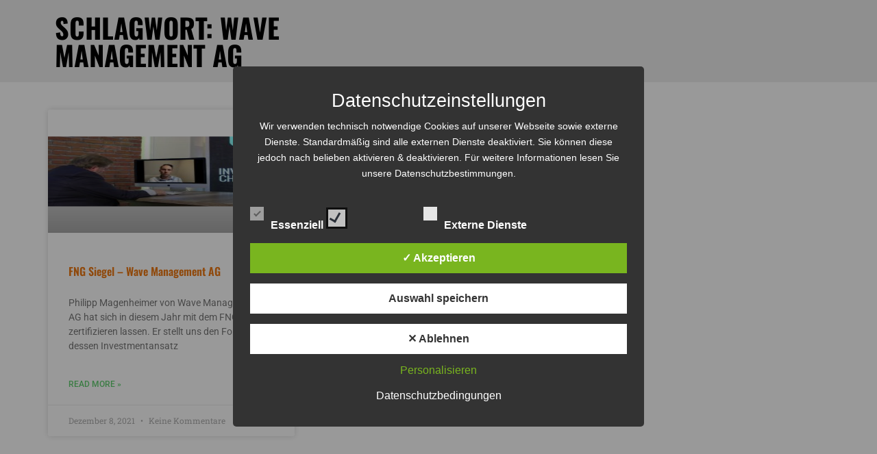

--- FILE ---
content_type: text/css
request_url: https://investmentchannel.eu/wp-content/uploads/elementor/css/post-517.css?ver=1768352253
body_size: 990
content:
.elementor-517 .elementor-element.elementor-element-33133a2e > .elementor-container > .elementor-column > .elementor-widget-wrap{align-content:center;align-items:center;}.elementor-517 .elementor-element.elementor-element-33133a2e:not(.elementor-motion-effects-element-type-background), .elementor-517 .elementor-element.elementor-element-33133a2e > .elementor-motion-effects-container > .elementor-motion-effects-layer{background-color:#eeeeee;}.elementor-517 .elementor-element.elementor-element-33133a2e > .elementor-container{min-height:120px;}.elementor-517 .elementor-element.elementor-element-33133a2e{transition:background 0.3s, border 0.3s, border-radius 0.3s, box-shadow 0.3s;}.elementor-517 .elementor-element.elementor-element-33133a2e > .elementor-background-overlay{transition:background 0.3s, border-radius 0.3s, opacity 0.3s;}.elementor-widget-heading .elementor-heading-title{font-family:var( --e-global-typography-primary-font-family ), Sans-serif;font-weight:var( --e-global-typography-primary-font-weight );color:var( --e-global-color-primary );}.elementor-517 .elementor-element.elementor-element-21068f1e{text-align:left;}.elementor-517 .elementor-element.elementor-element-21068f1e .elementor-heading-title{font-size:40px;font-weight:900;text-transform:uppercase;color:#000000;}.elementor-517 .elementor-element.elementor-element-492d304b > .elementor-container > .elementor-column > .elementor-widget-wrap{align-content:flex-start;align-items:flex-start;}.elementor-517 .elementor-element.elementor-element-492d304b:not(.elementor-motion-effects-element-type-background), .elementor-517 .elementor-element.elementor-element-492d304b > .elementor-motion-effects-container > .elementor-motion-effects-layer{background-color:#FFFFFF;}.elementor-517 .elementor-element.elementor-element-492d304b{transition:background 0.3s, border 0.3s, border-radius 0.3s, box-shadow 0.3s;margin-top:40px;margin-bottom:40px;padding:0px 0px 0px 0px;}.elementor-517 .elementor-element.elementor-element-492d304b > .elementor-background-overlay{transition:background 0.3s, border-radius 0.3s, opacity 0.3s;}.elementor-widget-archive-posts .elementor-button{background-color:var( --e-global-color-accent );font-family:var( --e-global-typography-accent-font-family ), Sans-serif;font-weight:var( --e-global-typography-accent-font-weight );}.elementor-widget-archive-posts .elementor-post__title, .elementor-widget-archive-posts .elementor-post__title a{color:var( --e-global-color-secondary );font-family:var( --e-global-typography-primary-font-family ), Sans-serif;font-weight:var( --e-global-typography-primary-font-weight );}.elementor-widget-archive-posts .elementor-post__meta-data{font-family:var( --e-global-typography-secondary-font-family ), Sans-serif;font-weight:var( --e-global-typography-secondary-font-weight );}.elementor-widget-archive-posts .elementor-post__excerpt p{font-family:var( --e-global-typography-text-font-family ), Sans-serif;font-weight:var( --e-global-typography-text-font-weight );}.elementor-widget-archive-posts .elementor-post__read-more{color:var( --e-global-color-accent );}.elementor-widget-archive-posts a.elementor-post__read-more{font-family:var( --e-global-typography-accent-font-family ), Sans-serif;font-weight:var( --e-global-typography-accent-font-weight );}.elementor-widget-archive-posts .elementor-post__card .elementor-post__badge{background-color:var( --e-global-color-accent );font-family:var( --e-global-typography-accent-font-family ), Sans-serif;font-weight:var( --e-global-typography-accent-font-weight );}.elementor-widget-archive-posts .elementor-pagination{font-family:var( --e-global-typography-secondary-font-family ), Sans-serif;font-weight:var( --e-global-typography-secondary-font-weight );}.elementor-widget-archive-posts .ecs-load-more-button .elementor-button{font-family:var( --e-global-typography-accent-font-family ), Sans-serif;font-weight:var( --e-global-typography-accent-font-weight );background-color:var( --e-global-color-accent );}.elementor-widget-archive-posts .e-load-more-message{font-family:var( --e-global-typography-secondary-font-family ), Sans-serif;font-weight:var( --e-global-typography-secondary-font-weight );}.elementor-widget-archive-posts .elementor-posts-nothing-found{color:var( --e-global-color-text );font-family:var( --e-global-typography-text-font-family ), Sans-serif;font-weight:var( --e-global-typography-text-font-weight );}.elementor-517 .elementor-element.elementor-element-2777c015{--grid-row-gap:35px;--grid-column-gap:30px;}.elementor-517 .elementor-element.elementor-element-2777c015 .elementor-posts-container .elementor-post__thumbnail{padding-bottom:calc( 0.5 * 100% );}.elementor-517 .elementor-element.elementor-element-2777c015:after{content:"0.5";}.elementor-517 .elementor-element.elementor-element-2777c015 .elementor-post__thumbnail__link{width:100%;}.elementor-517 .elementor-element.elementor-element-2777c015 .elementor-post__meta-data span + span:before{content:"•";}.elementor-517 .elementor-element.elementor-element-2777c015 .elementor-post__text{margin-top:20px;}.elementor-517 .elementor-element.elementor-element-2777c015 .elementor-post__badge{right:0;}.elementor-517 .elementor-element.elementor-element-2777c015 .elementor-post__card .elementor-post__badge{margin:20px;}.elementor-517 .elementor-element.elementor-element-2777c015 .elementor-pagination{text-align:center;}body:not(.rtl) .elementor-517 .elementor-element.elementor-element-2777c015 .elementor-pagination .page-numbers:not(:first-child){margin-left:calc( 10px/2 );}body:not(.rtl) .elementor-517 .elementor-element.elementor-element-2777c015 .elementor-pagination .page-numbers:not(:last-child){margin-right:calc( 10px/2 );}body.rtl .elementor-517 .elementor-element.elementor-element-2777c015 .elementor-pagination .page-numbers:not(:first-child){margin-right:calc( 10px/2 );}body.rtl .elementor-517 .elementor-element.elementor-element-2777c015 .elementor-pagination .page-numbers:not(:last-child){margin-left:calc( 10px/2 );}@media(max-width:1024px){.elementor-517 .elementor-element.elementor-element-492d304b{padding:20px 20px 20px 20px;}}@media(max-width:767px){.elementor-517 .elementor-element.elementor-element-21068f1e{text-align:center;}.elementor-517 .elementor-element.elementor-element-492d304b{padding:20px 20px 20px 20px;}.elementor-517 .elementor-element.elementor-element-2777c015 .elementor-posts-container .elementor-post__thumbnail{padding-bottom:calc( 0.5 * 100% );}.elementor-517 .elementor-element.elementor-element-2777c015:after{content:"0.5";}.elementor-517 .elementor-element.elementor-element-2777c015 .elementor-post__thumbnail__link{width:100%;}}